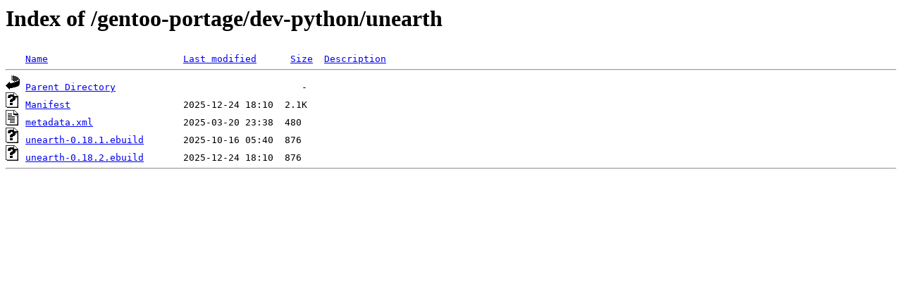

--- FILE ---
content_type: text/html;charset=ISO-8859-1
request_url: http://rsync1.au.gentoo.org/gentoo-portage/dev-python/unearth/
body_size: 1079
content:
<!DOCTYPE HTML PUBLIC "-//W3C//DTD HTML 3.2 Final//EN">
<html>
 <head>
  <title>Index of /gentoo-portage/dev-python/unearth</title>
 </head>
 <body>
<h1>Index of /gentoo-portage/dev-python/unearth</h1>
<pre><img src="/icons/blank.gif" alt="Icon "> <a href="?C=N;O=D">Name</a>                        <a href="?C=M;O=A">Last modified</a>      <a href="?C=S;O=A">Size</a>  <a href="?C=D;O=A">Description</a><hr><img src="/icons/back.gif" alt="[PARENTDIR]"> <a href="/gentoo-portage/dev-python/">Parent Directory</a>                                 -   
<img src="/icons/unknown.gif" alt="[   ]"> <a href="Manifest">Manifest</a>                    2025-12-24 18:10  2.1K  
<img src="/icons/text.gif" alt="[TXT]"> <a href="metadata.xml">metadata.xml</a>                2025-03-20 23:38  480   
<img src="/icons/unknown.gif" alt="[   ]"> <a href="unearth-0.18.1.ebuild">unearth-0.18.1.ebuild</a>       2025-10-16 05:40  876   
<img src="/icons/unknown.gif" alt="[   ]"> <a href="unearth-0.18.2.ebuild">unearth-0.18.2.ebuild</a>       2025-12-24 18:10  876   
<hr></pre>
</body></html>
